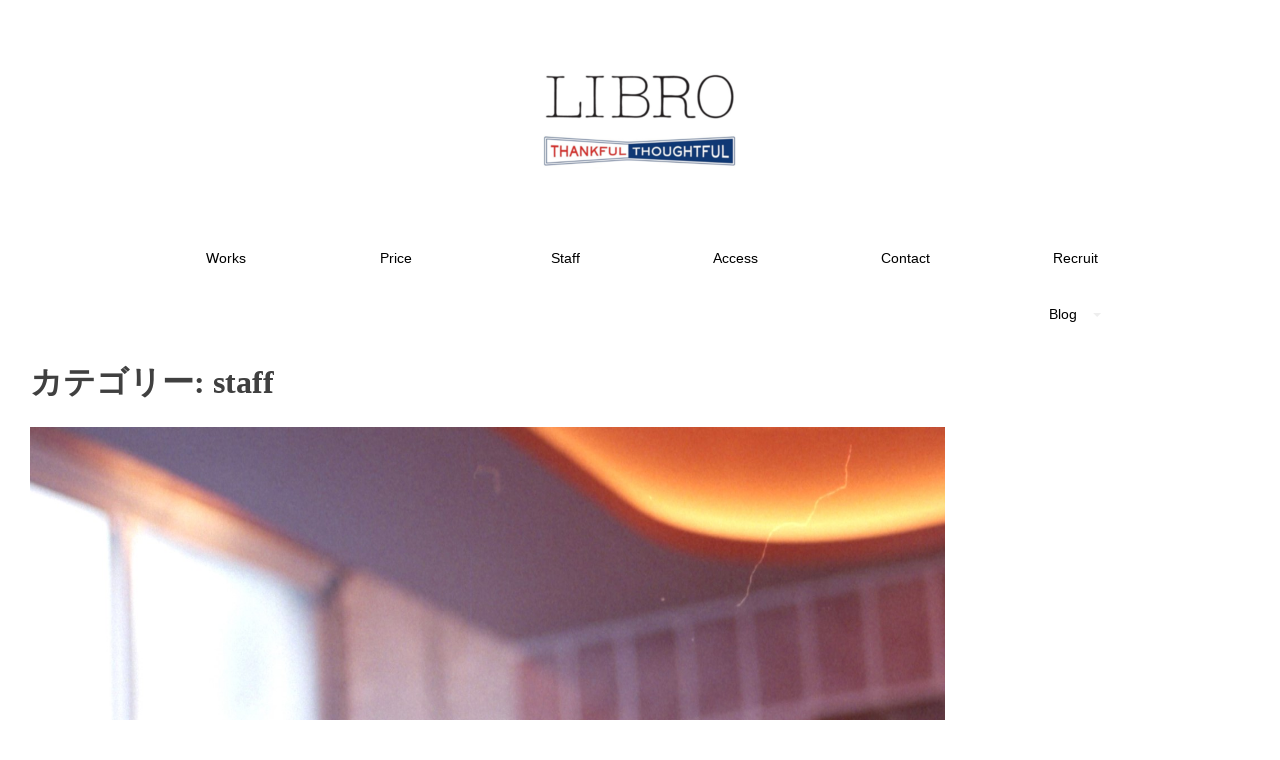

--- FILE ---
content_type: text/html; charset=UTF-8
request_url: https://libro-style.com/category/staff/
body_size: 8652
content:
<!DOCTYPE html>
<html lang="ja">
<head>
<meta charset="UTF-8">
<meta name="viewport" content="width=device-width, initial-scale=1">
<link rel="profile" href="http://gmpg.org/xfn/11">
<script type="application/ld+json">
    {
        "@context":"https://schema.org",
        "@id":"https://libro-style.com/",
        "@type":"BeautySalon",
        "address":{"@type":"PostalAddress","addressLocality":"世田谷区","addressRegion":"東京都","postalCode":"154-0004","streetAddress":"太子堂4-30-22 Ｋ’ｓアパートメント102"},
        "description":"LIBRO(リブロ)は、スペイン語で“本”という意味で、たくさんの本がある図書館のようにさまざまな人が集い、コミュニケーションをとりながらリラックスして楽しく過ごせるサロンをコンセプトに付けた店名です。みなさんも、是非遊びにいらしてください。(LIBRO三軒茶屋)",
        "geo":{"@type":"GeoCoordinates","latitude":35.646367,"longitude":139.668765},
        "image":[
            "https://libro-style.com/wp-content/uploads/2019/06/works03-682x1024.jpg",
            "https://libro-style.com/wp-content/uploads/2019/06/works08-768x1024.jpg",
            "https://libro-style.com/wp-content/uploads/2019/06/works07-769x1024.jpg"
        ],
        "logo":"https://libro-style.com/wp-content/uploads/2019/06/libro_logo-e1559815245819.jpg",
        "makesOffer":[
            {"@type":"Offer","name":"ヘアカット"},
            {"@type":"Offer","name":"ヘアカラー"},
            {"@type":"Offer","name":"ネイル"},
            {"@type":"Offer","name":"パーマ"}
        ],
        "name":"美容室 LIBRO三軒茶屋",
        "priceRange": "$$",
        "openingHoursSpecification":[
            {
                "@type": "OpeningHoursSpecification",
                "dayOfWeek": [
                  "Thursday",
                  "Tuesday",
                  "Wednesday",
                  "Friday"
                ],
                "opens": "11:00",
                "closes": "22:00"
            },
            {
                "@type": "OpeningHoursSpecification",
                "dayOfWeek": [
                  "Saturday"
                ],
                "opens": "11:00",
                "closes": "21:00"
            },
            {
                "@type": "OpeningHoursSpecification",
                "dayOfWeek": [
                  "Sunday"
                ],
                "opens": "11:00",
                "closes": "20:00"
            },
            {"@type":"OpeningHoursSpecification","dayOfWeek":"Monday"}
            ],
        "paymentAccepted":["AMERICANEXPRESS","CASH","DINERSCLUB","JCB","LINEPAY","MASTERCARD","PAYPAY","VISA"],
        "telephone":"+81334100917",
        "url":"https://libro-style.com/"
    }
</script>
<title>staff アーカイブ - 美容室Libro三軒茶屋</title>

<!-- This site is optimized with the Yoast SEO plugin v13.4.1 - https://yoast.com/wordpress/plugins/seo/ -->
<meta name="robots" content="max-snippet:-1, max-image-preview:large, max-video-preview:-1"/>
<link rel="canonical" href="https://libro-style.com/category/staff/" />
<meta property="og:locale" content="ja_JP" />
<meta property="og:type" content="object" />
<meta property="og:title" content="staff アーカイブ - 美容室Libro三軒茶屋" />
<meta property="og:url" content="https://libro-style.com/category/staff/" />
<meta property="og:site_name" content="美容室Libro三軒茶屋" />
<meta name="twitter:card" content="summary_large_image" />
<meta name="twitter:title" content="staff アーカイブ - 美容室Libro三軒茶屋" />
<script type='application/ld+json' class='yoast-schema-graph yoast-schema-graph--main'>{"@context":"https://schema.org","@graph":[{"@type":"Organization","@id":"https://libro-style.com/#organization","name":"\u7f8e\u5bb9\u5ba4Libro\u4e09\u8ed2\u8336\u5c4b","url":"https://libro-style.com/","sameAs":[],"logo":{"@type":"ImageObject","@id":"https://libro-style.com/#logo","inLanguage":"ja","url":"https://libro-style.com/wp-content/uploads/2019/06/libro_logo-e1559815245819.jpg","width":100,"height":56,"caption":"\u7f8e\u5bb9\u5ba4Libro\u4e09\u8ed2\u8336\u5c4b"},"image":{"@id":"https://libro-style.com/#logo"}},{"@type":"WebSite","@id":"https://libro-style.com/#website","url":"https://libro-style.com/","name":"\u7f8e\u5bb9\u5ba4Libro\u4e09\u8ed2\u8336\u5c4b","inLanguage":"ja","description":"\u7f8e\u5bb9\u5ba4Libro\u4e09\u8ed2\u8336\u5c4b\u306e\u516c\u5f0f\u30b5\u30a4\u30c8","publisher":{"@id":"https://libro-style.com/#organization"},"potentialAction":[{"@type":"SearchAction","target":"https://libro-style.com/?s={search_term_string}","query-input":"required name=search_term_string"}]},{"@type":"CollectionPage","@id":"https://libro-style.com/category/staff/#webpage","url":"https://libro-style.com/category/staff/","name":"staff \u30a2\u30fc\u30ab\u30a4\u30d6 - \u7f8e\u5bb9\u5ba4Libro\u4e09\u8ed2\u8336\u5c4b","isPartOf":{"@id":"https://libro-style.com/#website"},"inLanguage":"ja"}]}</script>
<!-- / Yoast SEO plugin. -->

<link rel='dns-prefetch' href='//s.w.org' />
<link rel="alternate" type="application/rss+xml" title="美容室Libro三軒茶屋 &raquo; フィード" href="https://libro-style.com/feed/" />
<link rel="alternate" type="application/rss+xml" title="美容室Libro三軒茶屋 &raquo; コメントフィード" href="https://libro-style.com/comments/feed/" />
<link rel="alternate" type="application/rss+xml" title="美容室Libro三軒茶屋 &raquo; staff カテゴリーのフィード" href="https://libro-style.com/category/staff/feed/" />
		<script type="text/javascript">
			window._wpemojiSettings = {"baseUrl":"https:\/\/s.w.org\/images\/core\/emoji\/12.0.0-1\/72x72\/","ext":".png","svgUrl":"https:\/\/s.w.org\/images\/core\/emoji\/12.0.0-1\/svg\/","svgExt":".svg","source":{"concatemoji":"https:\/\/libro-style.com\/wp-includes\/js\/wp-emoji-release.min.js?ver=5.2.21"}};
			!function(e,a,t){var n,r,o,i=a.createElement("canvas"),p=i.getContext&&i.getContext("2d");function s(e,t){var a=String.fromCharCode;p.clearRect(0,0,i.width,i.height),p.fillText(a.apply(this,e),0,0);e=i.toDataURL();return p.clearRect(0,0,i.width,i.height),p.fillText(a.apply(this,t),0,0),e===i.toDataURL()}function c(e){var t=a.createElement("script");t.src=e,t.defer=t.type="text/javascript",a.getElementsByTagName("head")[0].appendChild(t)}for(o=Array("flag","emoji"),t.supports={everything:!0,everythingExceptFlag:!0},r=0;r<o.length;r++)t.supports[o[r]]=function(e){if(!p||!p.fillText)return!1;switch(p.textBaseline="top",p.font="600 32px Arial",e){case"flag":return s([55356,56826,55356,56819],[55356,56826,8203,55356,56819])?!1:!s([55356,57332,56128,56423,56128,56418,56128,56421,56128,56430,56128,56423,56128,56447],[55356,57332,8203,56128,56423,8203,56128,56418,8203,56128,56421,8203,56128,56430,8203,56128,56423,8203,56128,56447]);case"emoji":return!s([55357,56424,55356,57342,8205,55358,56605,8205,55357,56424,55356,57340],[55357,56424,55356,57342,8203,55358,56605,8203,55357,56424,55356,57340])}return!1}(o[r]),t.supports.everything=t.supports.everything&&t.supports[o[r]],"flag"!==o[r]&&(t.supports.everythingExceptFlag=t.supports.everythingExceptFlag&&t.supports[o[r]]);t.supports.everythingExceptFlag=t.supports.everythingExceptFlag&&!t.supports.flag,t.DOMReady=!1,t.readyCallback=function(){t.DOMReady=!0},t.supports.everything||(n=function(){t.readyCallback()},a.addEventListener?(a.addEventListener("DOMContentLoaded",n,!1),e.addEventListener("load",n,!1)):(e.attachEvent("onload",n),a.attachEvent("onreadystatechange",function(){"complete"===a.readyState&&t.readyCallback()})),(n=t.source||{}).concatemoji?c(n.concatemoji):n.wpemoji&&n.twemoji&&(c(n.twemoji),c(n.wpemoji)))}(window,document,window._wpemojiSettings);
		</script>
		<style type="text/css">
img.wp-smiley,
img.emoji {
	display: inline !important;
	border: none !important;
	box-shadow: none !important;
	height: 1em !important;
	width: 1em !important;
	margin: 0 .07em !important;
	vertical-align: -0.1em !important;
	background: none !important;
	padding: 0 !important;
}
</style>
	<link rel='stylesheet' id='wp-block-library-css'  href='https://libro-style.com/wp-includes/css/dist/block-library/style.min.css?ver=5.2.21' type='text/css' media='all' />
<link rel='stylesheet' id='contact-form-7-css'  href='https://libro-style.com/wp-content/plugins/contact-form-7/includes/css/styles.css?ver=5.1.3' type='text/css' media='all' />
<link rel='stylesheet' id='draft-portfolio-grid-css'  href='https://libro-style.com/wp-content/themes/draft-portfolio/css/grid.css?ver=5.2.21' type='text/css' media='all' />
<link rel='stylesheet' id='draft-portfolio-style-css'  href='https://libro-style.com/wp-content/themes/draft-portfolio/style.css?ver=5.2.21' type='text/css' media='all' />
<link rel='stylesheet' id='tablepress-default-css'  href='https://libro-style.com/wp-content/plugins/tablepress/css/default.min.css?ver=1.9.2' type='text/css' media='all' />
<!--n2css--><script type='text/javascript' src='https://libro-style.com/wp-includes/js/jquery/jquery.js?ver=1.12.4-wp'></script>
<script type='text/javascript' src='https://libro-style.com/wp-includes/js/jquery/jquery-migrate.min.js?ver=1.4.1'></script>
<link rel='https://api.w.org/' href='https://libro-style.com/wp-json/' />
<link rel="EditURI" type="application/rsd+xml" title="RSD" href="https://libro-style.com/xmlrpc.php?rsd" />
<link rel="wlwmanifest" type="application/wlwmanifest+xml" href="https://libro-style.com/wp-includes/wlwmanifest.xml" /> 
<meta name="generator" content="WordPress 5.2.21" />
	<style type="text/css"> 
		#picture li{
			display: none;
		}
				.btn.loadMoreBtn {
			color: #333333;
			text-align: center;
		}

		.btn.loadMoreBtn:hover {
		  text-decoration: none;
		}
			</style>
<link rel="icon" href="https://libro-style.com/wp-content/uploads/2021/12/cropped-logo-e1638403073438-1-32x32.png" sizes="32x32" />
<link rel="icon" href="https://libro-style.com/wp-content/uploads/2021/12/cropped-logo-e1638403073438-1-192x192.png" sizes="192x192" />
<link rel="apple-touch-icon-precomposed" href="https://libro-style.com/wp-content/uploads/2021/12/cropped-logo-e1638403073438-1-180x180.png" />
<meta name="msapplication-TileImage" content="https://libro-style.com/wp-content/uploads/2021/12/cropped-logo-e1638403073438-1-270x270.png" />
		<style type="text/css" id="wp-custom-css">
			body{
	font-family:"Segoe UI";
}
p.site-description{
	display:none;
}

#main.col-8-12{
	width:100%;
}
div#price div#price-img th tr{
	padding:10px!important;
}


div#price div#price-img th{
	text-align:left;
}

@media only screen and (min-width:900px){
	div#picture,div#price{
		width:800px;
		margin-left:auto;
		margin-right:auto;
	}
div.getPostDispArea{
		width:90%;
		margin-left:auto;
		margin-right:auto;
	}
	
div#price div#price-img table td.column-1{
	width:35%;
}

div#price div#price-img table td.column-2{
	width:45%;	
}

div#price div#price-img table td.column-3{
	width:20%;
	padding-left:5%;
	}
.staff1{
	width:30%;
	float:left;
	margin-right: 60px;
}
.staff2{
	display: table;
}
}

@media only screen and (max-width:899px){
.staff1{
	width:80%;
	margin-left:auto;
	margin-right:auto;
}
.staff2{
	display: table;
}
	
	div#price div#price-img table td.column-1{
	width:100%;
	font-weight:bold!important;
}

div#price div#price-img table td.column-2{
	width:45%;
	display:none;
}

div#price div#price-img table td.column-3{
	width:100%;
	}

	td.lcp_title{
		font-weight:bold;
		margin-left:auto;
		margin-right:auto;
	}
	
}


div#price div#price-img table td.column-2 hr{
	border:none;
border-top:dashed 1px #FF0000;
height:1px;
color:#FFFFFF;
  margin-bottom: 0.5em;
}

#privacy hr,#contact hr{
	height: 3px;
    background-color: #3E62A1;
    width: 80%;
    border: none;
}

div#price-img{
	width: 80%;
		padding: 50px 0px;
    margin-left: auto;
    margin-right: auto;
}

ul.lcp_catlist{
	list-style:none;
}

p.lcp_con{
	display:none;
}

h3.lcp_post{
	display:none;
}
div.lp:nth-of-type(1),div.lp:nth-of-type(2){
	display:block;
	width:200px;
}
div.lp:nth-of-type(3),div.lp:nth-of-type(4),div.lp:nth-of-type(5),div.lp:nth-of-type(6),div.lp:nth-of-type(7),div.lp:nth-of-type(8),div.lp:nth-of-type(9){
	display:inlne;
}

div.alm-reveal li{
	list-style:none;
	float:left;
	width:33%;
}

.form{
	padding:20px;
}
.form-center{
	margin-left:auto;
	margin-right:auto;
	text-align:center;
}


p.lcp_copy{
	font-size:20px;
}

p.lcp_info,p.lcp_title{
	font-size:16px!important;

}
.getPostContent{
	color:#707070!important;
}

table#access td{
	padding:10px;
}
td.lcp_title{
	padding:5px;
}
.txt2{
	padding:5px;
}

#access{
	width:90%;
	margin-left:auto;
	margin-right:auto;
}
h2{
	font-weight:normal!important;
}

span.btn2{
	border-bottom:1px solid #3E62A1!important;
	padding:10px 20px;
}
#contact-form{
	max-width:600px;
}
#contact-form td{
	text-align:left;
}


a{
	color:#000000;
}

div.getPostDispArea table td a.imglink{
pointer-events: none;
}		</style>
		</head>

<body class="archive category category-staff category-4 wp-custom-logo group-blog hfeed">
<div id="page" class="site  grid">
	<a class="skip-link screen-reader-text" href="#content">コンテンツへスキップ</a>

	<header id="masthead" class="site-header" role="banner">
	<div class="site-branding col-6-12">
	<h1 class="site-title">
			<a href="https://libro-style.com/" class="custom-logo-link" rel="home"><img width="200" height="200" src="https://libro-style.com/wp-content/uploads/2021/12/cropped-logo-e1638403073438.png" class="custom-logo" alt="美容室Libro三軒茶屋" /></a>                
            </h1>
            		</div><!-- .site-branding -->

		<div class="main-nav col-6-12 pull-right">

		<div id="cssmenu" class="menu-topmenu-container"><ul id="menu-topmenu" class="menu"><li id="menu-item-223" class="menu-item menu-item-type-custom menu-item-object-custom menu-item-home"><a href="http://libro-style.com/#works"><span>Works</span></a></li>
<li id="menu-item-224" class="menu-item menu-item-type-custom menu-item-object-custom menu-item-home"><a href="http://libro-style.com/#price"><span>Price</span></a></li>
<li id="menu-item-225" class="menu-item menu-item-type-custom menu-item-object-custom menu-item-home"><a href="http://libro-style.com/#staff"><span>Staff</span></a></li>
<li id="menu-item-226" class="menu-item menu-item-type-custom menu-item-object-custom menu-item-home"><a href="http://libro-style.com/#access"><span>Access</span></a></li>
<li id="menu-item-228" class="menu-item menu-item-type-custom menu-item-object-custom"><a href="http://libro-style.com/contact"><span>Contact</span></a></li>
<li id="menu-item-227" class="menu-item menu-item-type-custom menu-item-object-custom menu-item-home"><a href="http://libro-style.com/#reqruit"><span>Recruit</span></a></li>
<li id="menu-item-526" class="menu-item menu-item-type-custom menu-item-object-custom menu-item-has-children has-sub"><a href="https://info.libro-style.com/blog/"><span>Blog</span></a>
<ul>
	<li id="menu-item-541" class="menu-item menu-item-type-custom menu-item-object-custom"><a href="https://info.libro-style.com/blog/"><span>LIBRO</span></a></li>
	<li id="menu-item-540" class="menu-item menu-item-type-custom menu-item-object-custom"><a href="https://info.libro-style.com/thankful-thoughtful/blog/"><span>THANKFUL THOUGHTFUL</span></a></li>
</ul>
</li>
</ul></div>    	</div>
        	</header><!-- #masthead -->


	<div id="content" class="site-content">


	<div id="primary" class="content-area">
		<main id="main" class="site-main col-9-12" role="main">

		
			<header class="page-header">
				<h1 class="page-title">カテゴリー: staff</h1>			</header><!-- .page-header -->

			
<article id="post-338" class="post-338 post type-post status-publish format-standard has-post-thumbnail hentry category-staff">
		<div class='post-thumb'>
				
				<img width="1630" height="2572" src="https://libro-style.com/wp-content/uploads/2019/08/B4C8BBB5-C679-49C6-93CB-1ABE62B3E609.jpeg" class="attachment-full size-full wp-post-image" alt="" />				
		</div>
	<header class="entry-header">
		<h2 class="entry-title"><a href="https://libro-style.com/2019/08/19/ayumi-kato-2/" rel="bookmark">Hideaki Ueda</a></h2>		<div class="entry-meta">
			<span class="posted-on">投稿日: <a href="https://libro-style.com/2019/08/19/ayumi-kato-2/" rel="bookmark"><time class="entry-date published" datetime="2019-08-19T17:23:56+09:00">2019年8月19日</time><time class="updated" datetime="2020-02-06T18:23:57+09:00">2020年2月6日</time></a></span><span class="byline"> 投稿者: <span class="author vcard"><a class="url fn n" href="https://libro-style.com/author/admin_user/">admin_user</a></span></span>		</div><!-- .entry-meta -->
			</header><!-- .entry-header -->

	<div class="entry-content">
			</div><!-- .entry-content -->

	<footer class="entry-footer">
		<span class="cat-links">カテゴリー: <a href="https://libro-style.com/category/staff/" rel="category tag">staff</a></span>	</footer><!-- .entry-footer -->
</article><!-- #post-## -->

<article id="post-335" class="post-335 post type-post status-publish format-standard has-post-thumbnail hentry category-staff">
		<div class='post-thumb'>
				
				<img width="960" height="1280" src="https://libro-style.com/wp-content/uploads/2019/06/5475.jpg" class="attachment-full size-full wp-post-image" alt="" />				
		</div>
	<header class="entry-header">
		<h2 class="entry-title"><a href="https://libro-style.com/2019/08/19/ryota-nakagawa-2/" rel="bookmark">Masaki Inada</a></h2>		<div class="entry-meta">
			<span class="posted-on">投稿日: <a href="https://libro-style.com/2019/08/19/ryota-nakagawa-2/" rel="bookmark"><time class="entry-date published" datetime="2019-08-19T17:18:40+09:00">2019年8月19日</time><time class="updated" datetime="2020-04-03T17:41:01+09:00">2020年4月3日</time></a></span><span class="byline"> 投稿者: <span class="author vcard"><a class="url fn n" href="https://libro-style.com/author/admin_user/">admin_user</a></span></span>		</div><!-- .entry-meta -->
			</header><!-- .entry-header -->

	<div class="entry-content">
			</div><!-- .entry-content -->

	<footer class="entry-footer">
		<span class="cat-links">カテゴリー: <a href="https://libro-style.com/category/staff/" rel="category tag">staff</a></span>	</footer><!-- .entry-footer -->
</article><!-- #post-## -->

<article id="post-328" class="post-328 post type-post status-publish format-standard has-post-thumbnail hentry category-staff">
		<div class='post-thumb'>
				
				<img width="1626" height="2579" src="https://libro-style.com/wp-content/uploads/2019/08/A06C8C0D-D0A2-4084-9970-B160D04E23C0.jpeg" class="attachment-full size-full wp-post-image" alt="" />				
		</div>
	<header class="entry-header">
		<h2 class="entry-title"><a href="https://libro-style.com/2019/08/19/ayumi-kato/" rel="bookmark">Ayumi Kato</a></h2>		<div class="entry-meta">
			<span class="posted-on">投稿日: <a href="https://libro-style.com/2019/08/19/ayumi-kato/" rel="bookmark"><time class="entry-date published" datetime="2019-08-19T16:55:42+09:00">2019年8月19日</time><time class="updated" datetime="2020-02-06T18:05:51+09:00">2020年2月6日</time></a></span><span class="byline"> 投稿者: <span class="author vcard"><a class="url fn n" href="https://libro-style.com/author/admin_user/">admin_user</a></span></span>		</div><!-- .entry-meta -->
			</header><!-- .entry-header -->

	<div class="entry-content">
		<table>
<tr><td rowspan="6"></td><td rowspan="6"></td><td colspan="2">自分の手がもっと好きになる</td></tr>
<tr><td colspan="2">爪に関するお悩み何でも相談してください！
巻爪の関することも得意です。
カラー,デザイン等お客様に合わせてお作りします！
ナチュラルさの中に存在感のある指先に♪
メインで使用してるのはカルジェルになりますがご要望あればその他メーカーもございます。
カルジェルエデュケータ資格あり。</td></tr>
<tr><td>スタイリスト歴</td><td>21年</td></tr>
<tr><td>得意なイメージ</td><td>モテ・愛され</td></tr>
<tr><td>得意な技術</td><td>手が綺麗に見えるこだわりのバルーンフレンチ☆グラデーション、巻爪矯正。ジェルに抵抗がある方はネイルケアだけでもお爪の形が整っていきます！</td></tr>
<tr><td>趣味・マイブーム</td><td>ヨガ、バレエ、英会話</td></tr>
<tr><td class="tdjob">ネイリスト</td><td class="tdig"><a href="https://www.instagram.com/ayuryoran/"></a></td><td colspan="2"></td></tr>
<tr><td colspan="2" class="tdname">Ayumi Kato</td><td colspan="2" class="tdjob">ネイリスト</td></tr>
<tr></tr>
</table>
	</div><!-- .entry-content -->

	<footer class="entry-footer">
		<span class="cat-links">カテゴリー: <a href="https://libro-style.com/category/staff/" rel="category tag">staff</a></span><span class="comments-link"><a href="https://libro-style.com/2019/08/19/ayumi-kato/#respond"><span class="screen-reader-text">Ayumi Kato</span>にコメントする</a></span>	</footer><!-- .entry-footer -->
</article><!-- #post-## -->

<article id="post-506" class="post-506 post type-post status-publish format-standard has-post-thumbnail hentry category-staff">
		<div class='post-thumb'>
				
				<img width="1108" height="1478" src="https://libro-style.com/wp-content/uploads/2020/02/ACB5A2EE-3B4A-4472-9D07-30F803852E7D.jpeg" class="attachment-full size-full wp-post-image" alt="" />				
		</div>
	<header class="entry-header">
		<h2 class="entry-title"><a href="https://libro-style.com/2019/08/06/ryuji-kawata/" rel="bookmark">Ryuji Kawata</a></h2>		<div class="entry-meta">
			<span class="posted-on">投稿日: <a href="https://libro-style.com/2019/08/06/ryuji-kawata/" rel="bookmark"><time class="entry-date published" datetime="2019-08-06T17:59:24+09:00">2019年8月6日</time><time class="updated" datetime="2020-02-06T18:29:02+09:00">2020年2月6日</time></a></span><span class="byline"> 投稿者: <span class="author vcard"><a class="url fn n" href="https://libro-style.com/author/libro_admin/">librostaff</a></span></span>		</div><!-- .entry-meta -->
			</header><!-- .entry-header -->

	<div class="entry-content">
		<p> <a href="https://libro-style.com/2019/08/06/ryuji-kawata/#more-506" class="more-link"><span class="screen-reader-text">&#8220;Ryuji Kawata&#8221;</span> の続きを読む<span class="meta-nav">&rarr;</span></a></p>
	</div><!-- .entry-content -->

	<footer class="entry-footer">
		<span class="cat-links">カテゴリー: <a href="https://libro-style.com/category/staff/" rel="category tag">staff</a></span><span class="comments-link"><a href="https://libro-style.com/2019/08/06/ryuji-kawata/#respond"><span class="screen-reader-text">Ryuji Kawata</span>にコメントする</a></span>	</footer><!-- .entry-footer -->
</article><!-- #post-## -->

<article id="post-520" class="post-520 post type-post status-publish format-standard has-post-thumbnail hentry category-staff">
		<div class='post-thumb'>
				
				<img width="853" height="1280" src="https://libro-style.com/wp-content/uploads/2020/02/A459D99F-E5E3-40B3-BC65-BF684D176473.jpeg" class="attachment-full size-full wp-post-image" alt="" />				
		</div>
	<header class="entry-header">
		<h2 class="entry-title"><a href="https://libro-style.com/2019/08/05/moca/" rel="bookmark">Moca</a></h2>		<div class="entry-meta">
			<span class="posted-on">投稿日: <a href="https://libro-style.com/2019/08/05/moca/" rel="bookmark"><time class="entry-date published" datetime="2019-08-05T18:35:38+09:00">2019年8月5日</time><time class="updated" datetime="2020-02-06T19:03:25+09:00">2020年2月6日</time></a></span><span class="byline"> 投稿者: <span class="author vcard"><a class="url fn n" href="https://libro-style.com/author/libro_admin/">librostaff</a></span></span>		</div><!-- .entry-meta -->
			</header><!-- .entry-header -->

	<div class="entry-content">
			</div><!-- .entry-content -->

	<footer class="entry-footer">
		<span class="cat-links">カテゴリー: <a href="https://libro-style.com/category/staff/" rel="category tag">staff</a></span><span class="comments-link"><a href="https://libro-style.com/2019/08/05/moca/#respond"><span class="screen-reader-text">Moca</span>にコメントする</a></span>	</footer><!-- .entry-footer -->
</article><!-- #post-## -->

		</main><!-- #main -->
	</div><!-- #primary -->


	</div><!-- #content -->
	</div>
	</div>
	<footer id="colophon" class="site-footer" role="contentinfo">
		<div class="grid">
		<div class="site-info col-1-1">
			<a href="./privacy-policy/">Privacy Policy</a><br>
			© 2019 Libro
		</div><!-- .site-info -->
		</div>
	</footer><!-- #colophon -->
</div><!-- #page -->

	<script type="text/javascript"> 
		(function($) {
			'use strict';

			jQuery(document).ready(function() {
				//wrapper zero
									$("#picture").append('<a href="#" class="btn loadMoreBtn" id="loadMore">Load More</a>');
					
					$("#picture li").slice(0, 9).show();
					$("#loadMore").on('click', function (e) {
						e.preventDefault();
						$("#picture li:hidden").slice(0, 9).slideDown();
						if ($("#picture li:hidden").length == 0) {
							$("#loadMore").fadeOut('slow');
						}
					});
								// end wrapper 1
				
				//wrapper 2
								// end wrapper 2
				
				// wrapper 3 
								// end wrapper 3
				
				//wraper 4
								// end wrapper 4
				
				//wrapper 5
								// end wrapper 5

				//wrapper 5
								// end wrapper 6

			});

		})(jQuery);
	</script>
<script type='text/javascript'>
/* <![CDATA[ */
var wpcf7 = {"apiSettings":{"root":"https:\/\/libro-style.com\/wp-json\/contact-form-7\/v1","namespace":"contact-form-7\/v1"}};
/* ]]> */
</script>
<script type='text/javascript' src='https://libro-style.com/wp-content/plugins/contact-form-7/includes/js/scripts.js?ver=5.1.3'></script>
<script type='text/javascript'>
/* <![CDATA[ */
var mPS2id_params = {"instances":{"mPS2id_instance_0":{"selector":"a[href*='#']:not([href='#'])","autoSelectorMenuLinks":"true","excludeSelector":"a[href^='#tab-'], a[href^='#tabs-'], a[data-toggle]:not([data-toggle='tooltip']), a[data-slide], a[data-vc-tabs], a[data-vc-accordion]","scrollSpeed":800,"autoScrollSpeed":"true","scrollEasing":"easeInOutQuint","scrollingEasing":"easeOutQuint","pageEndSmoothScroll":"true","stopScrollOnUserAction":"false","autoCorrectScroll":"false","layout":"vertical","offset":0,"dummyOffset":"false","highlightSelector":"","clickedClass":"mPS2id-clicked","targetClass":"mPS2id-target","highlightClass":"mPS2id-highlight","forceSingleHighlight":"false","keepHighlightUntilNext":"false","highlightByNextTarget":"false","appendHash":"false","scrollToHash":"true","scrollToHashForAll":"true","scrollToHashDelay":0,"scrollToHashUseElementData":"true","scrollToHashRemoveUrlHash":"false","disablePluginBelow":0,"adminDisplayWidgetsId":"true","adminTinyMCEbuttons":"true","unbindUnrelatedClickEvents":"false","normalizeAnchorPointTargets":"false"}},"total_instances":"1","shortcode_class":"_ps2id"};
/* ]]> */
</script>
<script type='text/javascript' src='https://libro-style.com/wp-content/plugins/page-scroll-to-id/js/page-scroll-to-id.min.js?ver=1.6.6'></script>
<script type='text/javascript' src='https://libro-style.com/wp-includes/js/imagesloaded.min.js?ver=3.2.0'></script>
<script type='text/javascript' src='https://libro-style.com/wp-includes/js/masonry.min.js?ver=3.3.2'></script>
<script type='text/javascript' src='https://libro-style.com/wp-content/themes/draft-portfolio/js/navigation.js?ver=20151215'></script>
<script type='text/javascript' src='https://libro-style.com/wp-content/themes/draft-portfolio/js/smooth.js?ver=20001218'></script>
<script type='text/javascript' src='https://libro-style.com/wp-content/themes/draft-portfolio/js/scripts.js?ver=20151218'></script>
<script type='text/javascript' src='https://libro-style.com/wp-content/themes/draft-portfolio/js/skip-link-focus-fix.js?ver=20151215'></script>
<script type='text/javascript' src='https://libro-style.com/wp-content/plugins/page-links-to/js/new-tab.min.js?ver=3.1.1'></script>
<script type='text/javascript' src='https://libro-style.com/wp-includes/js/wp-embed.min.js?ver=5.2.21'></script>

</body>
</html>
